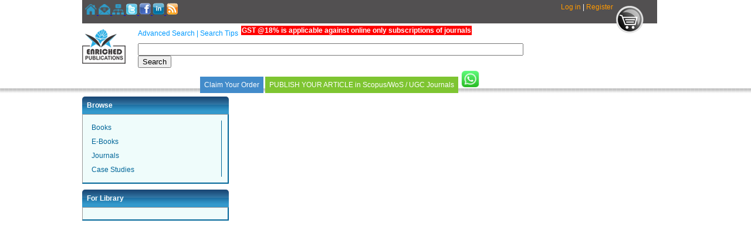

--- FILE ---
content_type: text/html; charset=UTF-8
request_url: https://enrichedpub.in/page.php?id=2
body_size: 2127
content:

        <!DOCTYPE html PUBLIC "-//W3C//DTD XHTML 1.0 Transitional//EN" "http://www.w3.org/TR/xhtml1/DTD/xhtml1-transitional.dtd">
<html xmlns="http://www.w3.org/1999/xhtml">
<head>
<meta http-equiv="Content-Type" content="text/html; charset=utf-8" />
<title>Enriched Price List</title>
<link href="tpl/stylesheet.css" rel="stylesheet" type="text/css" /><!-- Search Scripr Start -->
<script type="text/javascript" src="/jquery.js"></script>
<script type='text/javascript' src='/jquery.autocomplete.js'></script>
<link rel="stylesheet" type="text/css" href="/jquery.autocomplete.css" />
<script type="text/javascript">
$().ready(function() {

	$("#question").autocomplete("get_product_list.php", {

		width: 260,

		matchContains: true,

		//mustMatch: true,

		//minChars: 0,

		//multiple: true,

		//highlight: false,

		//multipleSeparator: ",",

		selectFirst: false

	});

});

</script>

<!-- Search Scripr ends -->



</head>



<body>


<div class="maincon">

<div class="headder">

    

  <div class="headdertop">

           
<script>
(function(i,s,o,g,r,a,m){i['GoogleAnalyticsObject']=r;i[r]=i[r]||function(){
  (i[r].q=i[r].q||[]).push(arguments)},i[r].l=1*new Date();a=s.createElement(o),
  m=s.getElementsByTagName(o)[0];a.async=1;a.src=g;m.parentNode.insertBefore(a,m)
  })(window,document,'script','//www.google-analytics.com/analytics.js','ga');

  ga('create', 'UA-63208655-1', 'auto');
  ga('send', 'pageview');
</script>
	<div class="headdertopinfoleft">
		<a href="http://enrichedpub.in" title="home">
			<img src="images/home.png" alt="home" title="Home"  width="20" height="18" border="0" />
		</a>

        <a href="https://www.google.com/a/enrichedpublications.com" target="_new" title="Enriched Publications Email">
			<img src="images/email.png" width="20" height="18" alt="email" title="Enriched Publications Email" />
		</a>

        <a href="#" title="site map">
			<img src="images/sitemap.png" width="20" height="18" alt="Site map" title="site map" />
		</a>

        <a href="https://twitter.com/pub_enriched" title="Follow Enriched Publications on tweeter">
			<img src="images/tweeter.png" width="20" height="20" alt="tweeter" title="Follow Enriched Publications on tweeter" />
		</a>

        <a href="https://www.facebook.com/enrichedpublications" target="_new" title="Like Enriched Publication on Facebook">
			<img src="images/facebook.png" width="20" height="20" alt="facebook" title="Like Enriched Publication on Facebook" />
		</a>

        <a href="http://www.linkedin.com/company/enriched-publications-private-limited?trk=tyah" target="_new" title="connect with us on linkedin">
			<img src="images/linkedin.png" width="20" height="20" alt="linkedin" title="connect with us on linkedin" />
		</a>

		<a href="#" title="Enriched Publications rss feeds">
			<img src="images/rss.png" width="20" height="20" alt="rss" title="Enriched Publications rss feeds" />
		</a>
	</div>

    <div class="headdertopinfo" style="display:none;">
        <a style="" href="https://www.enrichedpublications.com/img/pdf/Enriched_Publication_Catalog_2026_N.pdf" title="Download Subscription Price List" target="_blank">
			<span class="redboldwhite">Journal Price List Of 2026 </span> Subscription
		</a>
	
				<!--<a href="pdf/home/2021_2022_EP_JOURNALS_PRICELIST.xlsx" title="Download Subscription Price List" target="_blank">
			<span class="redboldwhite">Download 2022 Journal Price List Excel</span>
		</a>-->
	<!--	<a href="pdf/home/2021PriceListMaster-Copy.pdf" title="Download Subscription Price List" target="_blank">
			<span class="redboldwhite">Download 2021 PDF</span>Subscription
		</a> |
				<a href="pdf/home/2021Price List Master - Copy.xlsx" title="Download Subscription Price List" target="_blank">
			<span class="redboldwhite">Download 2021 Excel</span>
		</a>--> |
		<!--<a href="http://www.enrichedpub.com/page.php?id=26" title="Enriched Publications Database">
			Database
		</a> | -->
		<a href="/page.php?id=5" title="Contact us">
			Contact us
		</a>
		
		<!--<button class="btn btn-danger" style="margin-left:5%;background:red;color:white;border:1px solid red;"><a href="https://rzp.io/l/enriched-publications">Pay Now </a> </button>-->
		<button class="btn btn-danger" style="margin-left:5%;background:red;color:white;border:1px solid red;"><a href="client_pay.php">Pay Now </a> </button>
	</div>

    <div class="cart">
		<a href="/cart.php" title="shopping cart">
			<img src="images/cart.png" width="47" height="47" alt="cart" title="shopping cart" />
					</a>
	</div>
        <div class="headdertopinforight py-3">
        			<a href="/uacc/login.php" title="user Login">Log in</a> | <a href="/register.php" title="Registration">Register</a> 		</div>
  </div>

        <link rel="stylesheet" href="http://ajax.googleapis.com/ajax/libs/jqueryui/1.10.1/themes/base/minified/jquery-ui.min.css" type="text/css" /> 
<script type="text/javascript" src="http://code.jquery.com/jquery-1.9.1.min.js"></script>

<script type="text/javascript" src="http://code.jquery.com/ui/1.10.1/jquery-ui.min.js"></script>  



<script>
$(function() {
    
    //autocomplete
    $("#question").autocomplete({
        source: "get_product_list.php",
        minLength: 1,
width: 260,
select: function( event, ui ) {
        $( "#question" ).val( ui.item.label);
        $("#autoid").val(ui.item.value);
        return false;
      }
    });                

$("#autosearch" ).click(function() {
  var hidval = $('#autoid').val();
  var query = $('#question').val();
   if(hidval!="" && query!="") {
    window.location.href = 'journalpage.php?product_id='+hidval;
   } else if(query!='') {
     window.location.href = 'searchlist.php?query='+query;
   } else {
   }
  });
});


</script>
<div class="logo"><a href="http://enrichedpub.in" title="Enriched Publications"><img src="images/logo.png" width="74" height="59" alt="Enriched Publications" title="Enriched Publications" /></a>
</div>
  <div class="search">
        <div class="pad"><a href="/advancedsearch.php">Advanced Search</a> | <a href="/page.php?id=25" title="Search Tips"> Search Tips</a> </div><span class="redboldwhite">GST @18% is applicable against online only subscriptions of journals</span>
        <div class="pad">
          <form method="POST" action="">
            <input name="query" type="text" id="question" size="80" value="" />
            <input type="hidden" name="autoid" id="autoid">
             <input type="button" value="Search" name="autosearch" id="autosearch"/>
          </form>
        </div>
      <div style="text-align: center;">
         
          
        <a href="http://enrichedpub.in/claim_order.php" style="background-color: #428bca; padding: 7px; color: white; text-decoration: none;">Claim Your Order</a>
        <a href="https://einformationservice.com/page/40?pageID=5" style="background-color: #7ec531; padding: 7px; color: white; text-decoration: none;">PUBLISH YOUR ARTICLE in Scopus/WoS / UGC Journals</a>
       
         <a href="https://api.whatsapp.com/send?phone= +919910935983" target="_blank" style="text- decoration: none;"><img src="../images/what.png" style="width: 35px; padding:;  text-decoration: none;"/ ></a>
      
      </div>  
  </div>
        <!--<div class="adds"><a href="/page.php?id=26" title="Register and get free trail on Enriched Publications"><img src="images/freetrial.png" width="135" height="76" alt="freetrial" title="Register and get free trail on Enriched Publications"/></a></div> -->
        
</div></div>

<div class="devider">&nbsp;</div>

<div class="maincon">

<div class="leftcol">

    <div class="leftmenueheadding">Browse</div>

    <div class="leftmenueheaddingcontents">

    <a href="books.php" title="Browse Books">Books</a>

    <a href="ebooks.php" title="Browse E-Books">E-Books</a>

    <a href="journals.php" title="Browse Journals">Journals</a>

    <a href="cases.php" title="Browse Case Studies">Case Studies</a>

    </div>

    
    <div class="leftmenueheadding">For Library</div>

    <div class="leftmenueheaddingcontents">

    

--- FILE ---
content_type: text/css
request_url: https://enrichedpub.in/tpl/stylesheet.css
body_size: 3677
content:
body {
    font-family: Verdana, Arial;
    margin: 0px;
    padding: 0px;
    color: #e1e1e1e;
    width: auto;
    text-decoration: none;
    font-size: 12px;
}
.slink {
    text-decoration: none;
    font-family: Verdana, Geneva, sans-serif;
    font-size: 12px;
    color: #039;
    padding: 5px;
    cursor: pointer;
    background-color: #999;
    font-weight: bold;
}
#jpop {
    background-color: #FFF;
    padding: 10px;
    width: 50%;
    position: absolute;
    display: none;
    top: 200px;
    border: thin solid #0CF;
    z-index: 1010;
}
.jpop {
    background-color: #FFF;
    padding: 10px;
    width: 50%;
    position: absolute;
    display: none;
    top: 200px;
    border: thin solid #0CF;
    z-index: 1010;
}
.abstract {
    text-decoration: none;
    font-family: Verdana, Geneva, sans-serif;
    font-size: 12px;
    color: #FFFFFF;
    padding: 5px;
    cursor: pointer;
    background-color: #039;
    font-weight: bold;
}
.asearch {
    border: thin solid #525051;
    width: 100%;
    font-size: 12px;
    color: #333;
}
#submit_article_pop_box {
    padding: 10px;
    width: 600px;
    position: absolute;
    background-color: #CCC;
    border: thick solid #060;
    z-index: 1100;
    display: none;
    -webkit-border-radius: 15px;
    -moz-border-radius: 15px;
    border-radius: 15px;
}
.abstractbox {
    font-family: Verdana, Arial;
    color: #039;
    text-decoration: none;
    padding: 5px;
    margin-right: 0px;
    margin-left: 0px;
    border: thin solid #039;
    background-color: #CFF;
}
.asearch tr th {
    font-weight: bold;
    text-decoration: none;
    text-align: left;
    padding-left: 5px;
    border-bottom-width: thin;
    border-bottom-style: dotted;
    border-bottom-color: #CCC;
}
.asearch tr td {
    padding-top: 10px;
    padding-bottom: 10px;
    border-bottom-width: thin;
    border-bottom-style: dotted;
    border-bottom-color: #CCC;
}
.vol {
    color: #FFF;
    background-color: #666;
    padding: 5px;
    margin-top: 10px;
}
.caldate {
    font-family: Verdana, Arial;
    font-size: 12px;
    font-weight: lighter;
    border: 1px none #525051;
    float: left;
    text-decoration: none;
    color: #000;
    margin-top: 0px;
    margin-right: 0px;
    margin-bottom: 0px;
    margin-left: 5px;
}
.error {
    color: #F00;
    position: static;
    /* [disabled]float: left; */
    
    font-weight: lighter;
}
.formtitle {
    color: #FFF;
    background-color: #09F;
    padding: 7px;
    clear: both;
}
.prifileedit {
    padding: 5px;
    float: right;
    border: thin none #03C;
    text-decoration: none;
    cursor: pointer;
    color: #FFF;
    background-color: #09C;
    font-weight: bold;
}
.pagination {
    background-color: #999;
    text-decoration: none;
}
.pagination a:link {
    color: #FFF;
    text-decoration: none;
    margin-right: 3px;
    margin-left: 3px;
    padding-top: 3px;
    padding-right: 5px;
    padding-bottom: 3px;
    padding-left: 5px;
    background-color: #999;
}
.pagination a:visited {
    color: #FFF;
}
.pagination a:hover {
    color: #FFF;
    background-color: #3CF;
}
.shopingcart {
    font-family: Verdana, Geneva, sans-serif;
    padding: 0px;
    border-right-width: 1px;
    border-left-width: 1px;
    border-right-style: solid;
    border-left-style: solid;
    border-right-color: #666;
    border-left-color: #666;
}
.shopingcart tr th {
    border-right-style: none;
    border-left-style: none;
    border-top-width: 1px;
    border-bottom-width: 1px;
    border-top-style: solid;
    border-bottom-style: solid;
    border-top-color: #666;
    border-bottom-color: #666;
    margin: 0px;
    padding: 5px;
    background-color: #CCC;
}
.shopingcart tr td {
    border-right-style: none;
    border-left-style: none;
    border-bottom-width: 1px;
    border-top-style: none;
    border-bottom-style: solid;
    border-bottom-color: #666;
    margin: 0px;
    padding: 5px;
}
.cartcount {
    font-weight: bold;
    color: #FFF;
    background-color: #525051;
    margin-left: -15px;
    padding: 2px;
}
.noerror {
    color: #390;
    position: static;
    float: left;
    font-weight: lighter;
}
.loginform {
    background-color: #CCF;
    margin-top: 0px;
    margin-right: auto;
    margin-bottom: 0px;
    margin-left: auto;
    -webkit-border-radius: 5px;
    -moz-border-radius: 5px;
    border-radius: 5px;
}
.loginformtext {
    font-family: Verdana, Geneva, sans-serif;
    font-size: 14px;
    font-weight: normal;
    color: #09F;
    text-decoration: none;
    background-color: #FFF;
    padding: 5px;
    border: 1px solid #09F;
    -webkit-border-radius: 5px;
    -moz-border-radius: 5px;
    border-radius: 5px;
}
.price {
    border: 1px solid #006;
    background-color: #EFFCFB;
}
.priceh {
    border: 1px solid #006;
    text-decoration: none;
    background-image: url(../images/priceh.png);
    background-repeat: no-repeat;
    background-position: 5px center;
    background-color: #CCC;
    color: #006;
}
.price1 {
    border: 1px solid #006;
    background-color: #EFFCFB;
    color: #9CF;
}
.price th {
    /* [disabled]border: 1px solid #006; */
    
    background-color: #29ADE3;
    color: #FFF;
    font-weight: lighter;
}
.price1 th {
    /* [disabled]border: 1px solid #006; */
    
    background-color: #29ADE3;
    color: #FFF;
    font-weight: lighter;
}
.price td {
    /* [disabled]border: 1px solid #006; */
    
    text-align: right;
    color: #006;
}
.price1 td {
    /* [disabled]border: 1px solid #006; */
    
    text-align: right;
}
.issue {
    color: #333;
    background-color: #F5F5F5;
    padding-top: 5px;
    padding-right: 5px;
    padding-bottom: 5px;
    padding-left: 15px;
    border: 1px solid #666;
}
.pcountry {
    font-weight: bold;
    color: #006;
}
.issue a {
    color: #333;
    text-decoration: none;
}
.issue a:visited {
    color: #333;
    text-decoration: none;
}
.slink:hover {
    text-decoration: none;
    font-family: Verdana, Geneva, sans-serif;
    font-size: 12px;
    color: #004a68;
    background-color: #CCC;
}
.dateall {
    text-align: right;
    display: inline;
    float: right;
}
.slink:visited {
    color: #004a68;
    text-decoration: none;
}
.headdertopinforight a {
    color: #F90;
}
.headdertopinfo a:visited {
    color: #FFF;
}
a img {
    border-top-style: none;
    border-right-style: none;
    border-bottom-style: none;
    border-left-style: none;
}
.maincon {
    padding: 0px;
    width: 1000px;
    margin-top: 0px;
    margin-right: auto;
    margin-left: auto;
    clear: both;
}
.headder {
    margin: 0px;
    padding: 0px;
    width: 980px;
    font-size: 12px;
    font-family: Verdana, Arial;
}
.headdertop {
    background-color: #525051;
    margin: 0px;
    padding: 5px;
    font-family: Verdana, Arial;
    color: #FFF;
    height: 30px;
    clear: both;
}
.headdertopinfoleft {
    padding: 0px;
    width: 200px;
    float: left;
    margin: 0px;
    font-family: Verdana, Arial;
    font-size: 12px;
}
.headdertopinfo {
    padding: 0px;
    display: inline;
    margin: 0px;
    text-align: center;
    float: left;
    width: 500px;
}
.headdertopinfo a {
    color: #FFF;
	text-decoration: none;
}
.redboldwhite{
    font-weight: bold;
    background-color: #ff0000;
    padding: 1px;
    color: white;
}
.cart {
    width: 60px;
    padding: 5px;
    float: right;
}
.headdertopinforight {
    padding: 0px;
    display: inline;
    margin: 0px;
    text-align: center;
    float: right;
    text-decoration: none;
}
.headdertopinforight a {
    text-decoration: none;
}
.logo {
    height: 100px;
    width: 85px;
    padding-top: 10px;
    float: left;
}
.search {
    width: 700px;
    float: left;
    height: 95px;
    padding-top: 5px;
    padding-right: 10px;
    padding-bottom: 10px;
    padding-left: 5px;
    color: #28ade3;
    /* [disabled]border: 1px solid #333; */
}
.adds {
    height: 100px;
    padding-top: 10px;
    padding-right: 0px;
    padding-bottom: 0px;
    padding-left: 0px;
    display: block;
    width: 150px;
    float: left;
}
h1 {
    font-family: Verdana, Geneva, sans-serif;
    font-size: 16px;
    font-weight: bold;
    color: #215683;
    margin: 0px;
    padding: 0px;
    display: inline;
}
h2 {
    font-family: Verdana, Geneva, sans-serif;
    font-size: 12px;
    margin: 0px;
    padding: 0px;
    font-weight: bold;
    color: #3A3839;
}
h4 {
    font-family: Verdana, Geneva, sans-serif;
    font-size: 12px;
    font-weight: bold;
    display: inline;
}
.pad {
    padding: 5px;
    color: #09F;
    text-decoration: none;
    float: left;
}
.leftmenueheaddingcontents a {
    color: #069;
    text-decoration: none;
    display: block;
    padding: 5px;
    margin: 0px;
    border-top-width: 1px;
    border-right-width: 1px;
    border-bottom-width: 1px;
    border-left-width: 1px;
    border-right-style: solid;
    border-top-color: #069;
    border-right-color: #069;
    border-bottom-color: #069;
    border-left-color: #069;
}
.leftmenueheaddingcontents .current {
    color: #069;
    text-decoration: none;
    display: block;
    padding: 5px;
    margin: 0px;
    border-top-width: 1px;
    border-right-width: 1px;
    border-bottom-width: 1px;
    border-left-width: 1px;
    border-top-style: solid;
    border-right-style: none;
    border-bottom-style: solid;
    border-left-style: solid;
    border-top-color: #069;
    border-right-color: #069;
    border-bottom-color: #069;
    border-left-color: #069;
    font-weight: bold;
    background-color: #FFF;
}
.leftmenueheaddingcontents a:hover {
    color: #069;
    text-decoration: none;
    font-weight: bold;
    background-image: url(../images/arow.png);
    background-repeat: no-repeat;
    background-position: left;
    padding-left: 20px;
    border-top-width: 1px;
    border-right-width: 1px;
    border-bottom-width: 1px;
    border-left-width: 1px;
    border-top-style: solid;
    border-right-style: none;
    border-bottom-style: solid;
    border-left-style: solid;
    border-top-color: #006699;
    border-right-color: #006699;
    border-bottom-color: #006699;
    border-left-color: #006699;
    background-color: #FFF;
}
.pad a {
    color: #09F;
    text-decoration: none;
}
.pad a:hover {
    color: #FFF;
    text-decoration: none;
    background-color: #09F;
    padding: 5px;
}
.devider {
    background-image: url(../images/devider.png);
    background-repeat: repeat-x;
    margin: 0px;
    padding: 0px;
    height: 15px;
    clear: both;
}
.deviderCopy {
    margin: 0px;
    padding: 0px;
    height: 5px;
    clear: both;
    border-bottom-width: 1px;
    border-top-style: none;
    border-right-style: none;
    border-bottom-style: solid;
    border-left-style: none;
    border-bottom-color: #29ADE3;
}
.access {
    float: right;
    clear: both;
}
.leftcol {
    float: left;
    width: 250px;
    padding: 0px;
}
.leftmenueheadding {
    -moz-border-radius-topright: 5px;
    border-top-right-radius: 5px;
    -moz-border-radius-topleft: 5px;
    border-top-left-radius: 5px;
    background-image: url(../images/tab-back.png);
    background-repeat: repeat-x;
    font-family: Verdana, Arial;
    font-weight: bold;
    color: #FFF;
    font-size: 12px;
    margin: 0px;
    padding: 8px;
    background-color: #3399cc;
}
.conrow {
    padding: 10px;
    position: relative;
    text-align: left;
    clear: both;
    margin-top: 0px;
    margin-right: 0px;
    margin-bottom: 0px;
    margin-left: 0px;
}
.conrowrecent {
    padding: 10px;
    position: relative;
    text-align: left;
    clear: none;
    float: left;
    margin-top: 0px;
    margin-right: 0px;
    margin-bottom: 0px;
    margin-left: 0px;
    width: 136px;
    height: 250px;
}
.conrowrecent a {
    text-decoration: none !important;
    font-weight: 300;
}
.conrowrecent img {
    width: 135px;
}
.conrow .conrowrecent h2 a {
    text-decoration: none;
    color: #6633CC;
    font-family: Arial, Helvetica, sans-serif;
    font-size: 13px;
}
.conrow h1 a:hover {
    color: #0099CC;
}
.conrowfull {
    padding: 5px;
    position: relative;
    margin: 0px;
    text-align: left;
    clear: both;
    color: #333333;
}
.catconfull form a {
    font-family: Verdana, Geneva, sans-serif;
    font-size: 12px;
    color: #333;
}
.leftmenueheaddingcontents {
    font-family: Verdana, Arial;
    color: #003399;
    font-size: 12px;
    margin-bottom: 10px;
    background-color: #EFFCFB;
    border-bottom-width: 2px;
    border-bottom-color: #069;
    border-left-width: 1px;
    border-top-color: #999;
    border-right-color: #069;
    border-left-color: #999;
    border-right-width: 2px;
    border-right-style: solid;
    border-bottom-style: solid;
    border-top-width: 1px;
    border-top-style: solid;
    border-left-style: solid;
    padding: 10px;
}
.rightmenueheaddingcontents {
    color: #003399;
    font-size: 12px;
    margin-bottom: 5px;
    background-color: #FFFFFF;
    padding-top: 0px;
    padding-right: 0px;
    padding-bottom: 0px;
    padding-left: 8px;
    border: 1px solid #069;
}
.rightcol {
    float: left;
    width: 250px;
    margin-left: 5px;
}
.rightcoljp {
    float: right;
    width: 200px;
    clear: none;
}
.journalimg {
    width: 100px;
    margin-top: -10px;
    margin-right: 0px;
    margin-bottom: 0px;
    margin-left: 0px;
    padding: 0px;
}
.rightcolheading {
    -moz-border-radius-topright: 5px;
    -moz-border-radius-topleft: 5px;
    border-top-right-radius: 5px;
    border-top-left-radius: 5px;
    font-family: Verdana, Geneva, sans-serif;
    font-size: 12px;
    color: #FFF;
    background-image: url(../images/tab-back.png);
    padding: 10px;
    font-weight: bold;
    text-align: center;
    background-color: #3399cc;
    background-repeat: repeat-x;
    margin-top: 10px;
}
.odb {
    font-family: Verdana, Geneva, sans-serif;
    font-size: 14px;
    font-weight: bold;
    color: #333;
    text-align: center;
}
.contents {
    padding-top: 0px;
    padding-right: 5px;
    padding-bottom: 5px;
    padding-left: 5px;
    float: left;
    width: 480px;
}
.contentsleftfull {
    padding-top: 0px;
    padding-right: 5px;
    padding-bottom: 5px;
    padding-left: 5px;
    float: left;
    width: 715px;
}
.contentsjp {
    padding-top: 0px;
    padding-right: 5px;
    padding-bottom: 5px;
    padding-left: 5px;
    /* [disabled]float: left; */
    
    width: 474px;
    /* [disabled]margin-bottom: 10px; */
    
    word-wrap: break-word;
    display: block;
    border-bottom-width: 1px;
    border-bottom-style: dotted;
    border-bottom-color: #999;
}
.insauth {
    height: 300px;
    overflow: Auto;
}
.contentsjpfull {
    padding-top: 0px;
    padding-right: 5px;
    padding-bottom: 5px;
    padding-left: 5px;
    float: left;
    width: 710px;
    margin-bottom: 10px;
    border-right-width: 1px;
    border-bottom-width: 1px;
    border-left-width: 1px;
    border-top-style: none;
    border-right-style: solid;
    border-bottom-style: solid;
    border-left-style: solid;
    border-right-color: #CCC;
    border-bottom-color: #CCC;
    border-left-color: #CCC;
}
.discription {
    font-family: Verdana, Geneva, sans-serif;
    font-size: 10px;
    font-weight: lighter;
    color: #006;
    list-style-type: disc;
}
.contentsjph {
    /* [disabled]float: left; */
    
    width: 443px;
    border: 1px solid #CCC;
    background-color: #CCC;
    font-size: medium;
    font-weight: bold;
    color: #000066;
    font-family: "Trebuchet MS", Arial, Helvetica, sans-serif;
    display: block;
    padding-top: 5px;
    padding-right: 20px;
    padding-bottom: 0px;
    padding-left: 20px;
    margin-top: 20px;
}
.contentsjphfull {
    float: left;
    width: 710px;
    padding: 5px;
    font-size: medium;
    font-weight: bold;
    color: #006;
    font-family: "Trebuchet MS", Arial, Helvetica, sans-serif;
    border-top-width: 1px;
    border-right-width: 1px;
    border-left-width: 1px;
    border-top-style: solid;
    border-right-style: solid;
    border-bottom-style: none;
    border-left-style: solid;
    border-top-color: #CCC;
    border-right-color: #CCC;
    border-left-color: #CCC;
}
.contentscat {
    float: left;
    width: 720px;
    padding-top: 0px;
    padding-right: 5px;
    padding-bottom: 5px;
    padding-left: 5px;
}
.contentscatfull {
    float: left;
    padding-top: 0px;
    padding-right: 5px;
    padding-bottom: 5px;
    padding-left: 5px;
}
.contentscatfullright a {
    color: #06C;
    text-decoration: none;
}
.contentscatfullright {
    padding-top: 0px;
    padding-right: 5px;
    padding-bottom: 5px;
    padding-left: 5px;
    width: 725px;
    float: left;
}
.searchlistbox {
    padding-top: 5px;
    /* [disabled]padding-right: 5px; */
    
    padding-bottom: 5px;
    /* [disabled]padding-left: 5px; */
    
    width: 100%;
    clear: both;
}
.maincat {
    font-family: Verdana, Geneva, sans-serif;
    font-size: 12px;
    font-weight: normal;
    color: #333;
    text-decoration: none;
    padding: 2px;
    float: left;
    width: 300px;
    border-bottom-width: 1px;
    border-bottom-style: solid;
    border-bottom-color: #CCC;
    margin: 5px;
}
.maincat a {
    font-weight: bold;
    color: #666;
    font-size: 10px;
}
.bluebutton {
    -moz-border-radius: 10px;
    border-radius: 10px;
    font-family: Verdana, Geneva, sans-serif;
    font-size: 12px;
    font-weight: bold;
    color: #FFF;
    background-color: #29ADE3;
    padding: 10px;
    text-align: center;
    display: inline-block;
    margin-top: auto;
    margin-right: auto;
    margin-bottom: 10px;
    margin-left: auto;
    text-decoration: none;
}
.updatebutton {
    -moz-border-radius: 3px;
    border-radius: 3px;
    font-family: Verdana, Geneva, sans-serif;
    font-size: 12px;
    font-weight: bold;
    color: #000;
    background-color: #CCC;
    padding: 3px;
    text-align: center;
    display: inline-block;
    margin-top: auto;
    margin-right: auto;
    margin-bottom: 5px;
    margin-left: auto;
    text-decoration: none;
    border: 1px solid #333;
}
.bluebutton:hover {
    -moz-border-radius: 10px;
    border-radius: 10px;
    font-family: Verdana, Geneva, sans-serif;
    font-size: 12px;
    font-weight: bold;
    color: #FFF;
    background-color: #000066;
    padding: 10px;
    text-align: center;
    display: inline-block;
    margin-top: auto;
    margin-right: auto;
    margin-bottom: 10px;
    margin-left: auto;
}
.catheadding {
    font-family: Verdana, Geneva, sans-serif;
    font-size: 12px;
    color: #373435;
    background-color: #CCC;
    padding: 5px;
    margin: 0px;
}
.catcon {
    font-family: Verdana, Geneva, sans-serif;
    font-size: 12px;
    color: #373435;
    border: 1px solid #CCC;
    padding: 5px;
    float: left;
    clear: both;
}
.catconmain {
    font-family: Verdana, Geneva, sans-serif;
    font-size: 12px;
    color: #373435;
    border: 1px solid #CCC;
    padding: 5px;
    float: left;
    clear: both;
}
.count {
    font-family: Verdana, Geneva, sans-serif;
    font-size: 12px;
    font-weight: bold;
    color: #F60;
    display: inline;
}
.maincon .contentscatfull .catconmain a {
    font-family: Verdana, Geneva, sans-serif;
    font-size: 12px;
    color: #333;
}
.maincon .contentscatfull .catconmain a:hover {
    font-family: Verdana, Geneva, sans-serif;
    font-size: 12px;
    color: #006;
    font-weight: bold;
}
.catconfull {
    font-family: Verdana, Geneva, sans-serif;
    font-size: 12px;
    color: #373435;
    border: 1px solid #CCC;
    padding: 5px;
    float: left;
    clear: both;
    width: 713px;
}
.green {
    font-family: Verdana, Geneva, sans-serif;
    font-size: 12px;

    font-weight: bold;
    color: #090;
}
.pagetitle {
    font-size: 14px;
    font-weight: bold;
    color: #FFF;
    text-decoration: none;
    background-image: url(../images/leftmenuheadding.jpg);
    background-repeat: repeat-x;
    height: 37px;
    padding-left: 10px;
}
.pagecontents {
    text-decoration: none;
    padding-left: 10px;
    padding-top: 10px;
}
.journaldetail {
    padding: 10px;
    display: inline;
}
.purple {
    color: #C06;
    font-family: Verdana, Geneva, sans-serif;
    font-size: 12px;
    font-weight: bold;
}
.orange {
    color: #F60;
    font-family: Verdana, Geneva, sans-serif;
    font-size: 12px;
    font-weight: bold;
}
.blue {
    color: #39F;
    font-family: Verdana, Geneva, sans-serif;
    font-size: 12px;
    font-weight: bold;
}
#footer {
    color: #FFF;
    background-color: #525051;
    clear: both;
    width: 980px;
    margin-right: auto;
    margin-left: auto;
    margin-top: 5px;
    padding-top: 10px;
    padding-right: 10px;
    padding-bottom: 10px;
    padding-left: 10px;
}
#footer a {
    color: #FFF;
    text-decoration: none;
}
.footercol {
    width: 210px;
    /* [disabled]position: relative; */
    
    display: inline-table;
    margin-top: 0px;
    padding-left: 30px;
}
.copyright {
    font-family: Arial, Helvetica, sans-serif;
    font-size: 10px;
    background-color: #666;
    text-align: center;
    padding: 10px;
    margin-top: 10px;
    color: #FFF;
    margin-right: -10px;
    margin-left: -10px;
    margin-bottom: -10px;
}
#footer .copyright a {
    font-size: 10px;
    color: #0CF;
}
.footermenueheadding {
    font-family: Verdana, Arial;
    font-weight: bold;
    color: #6CF;
    font-size: 14px;
    clear: both;
    border-bottom-width: 5px;
    border-bottom-style: solid;
    border-bottom-color: #CCC;
    margin-bottom: 20px;
    padding-bottom: 10px;
}
.footermenueheaddingcontents {
    font-family: Verdana, Arial;
    font-size: 12px;
    padding: 0px;
}
.modalDialog {
    position: fixed;
    font-family: Arial, Helvetica, sans-serif;
    top: 0;
    right: 0;
    bottom: 0;
    left: 0;
    background: rgba(0, 0, 0, 0.8);
    z-index: 99999;
    opacity: 0;
    -webkit-transition: opacity 400ms ease-in;
    -moz-transition: opacity 400ms ease-in;
    transition: opacity 400ms ease-in;
    pointer-events: none;
}
.modalDialog:target {
    opacity: 1;
    pointer-events: auto;
}
.modalDialog > div {
    width: 400px;
    position: relative;
    margin: 10% auto;
    padding: 5px 20px 13px 20px;
    border-radius: 10px;
    background: #fff;
    background: -moz-linear-gradient(#fff, #999);
    background: -webkit-linear-gradient(#fff, #999);
    background: -o-linear-gradient(#fff, #999);
}
.close {
    background: #606061;
    color: #FFFFFF;
    line-height: 25px;
    position: absolute;
    right: -12px;
    text-align: center;
    top: -10px;
    width: 24px;
    text-decoration: none;
    font-weight: bold;
    -webkit-border-radius: 12px;
    -moz-border-radius: 12px;
    border-radius: 12px;
    -moz-box-shadow: 1px 1px 3px #000;
    -webkit-box-shadow: 1px 1px 3px #000;
    box-shadow: 1px 1px 3px #000;
    cursor: pointer;
}
.close:hover {
    background: #00d9ff;
    cursor: pointer;
}
.uaccmenu li a {
    font-family: "Trebuchet MS", Arial, Helvetica, sans-serif;
    font-size: 14px;
    font-weight: lighter;
    color: #FFF;
    text-decoration: none;
}
.short {
    color: #FFF;
    background-color: #F00;
    padding: 3px;
    width: 70px;
}
.weak {
    color: #FFF;
    background-color: #E66C2C;
    padding: 3px;
    width: 100px;
}
.good {
    color: #FFF;
    background-color: #2D98F3;
    padding: 3px;
    width: 150px;
}
.strong {
    color: #FFF;
    background-color: #006400;
    padding: 3px;
    width: 200px;
}
.digit {
    background: -webkit-linear-gradient(#CCC, #FFF);
    /* For Safari */
    
    background: -o-linear-gradient(#CCC, #FFF);
    /* For Opera 11.1 to 12.0 */
    
    background: -moz-linear-gradient(#CCC, #FFF);
    /* For Firefox 3.6 to 15 */
    
    background: linear-gradient(#CCC, #FFF);
    border-left-width: 1px;
    border-left-style: solid;
    border-left-color: #666;
    padding-right: 5px;
    padding-left: 5px;
    border-bottom-width: 1px;
    border-bottom-style: solid;
    border-bottom-color: #666;
}
.digitbox {
    border: 1px solid #FFF;
    /*padding: 5px;*/
}
#accordion {
    margin: 20px 0 0;
    max-width: 400px;
}
#accordion H2 {
    background: #6B7B95;
    color: white;
    cursor: pointer;
    font: 12px Helvetica, Arial, sans-serif;
    line-height: 16px;
    margin: 0 0 4px 0;
    padding: 3px 5px 1px;
}
#accordion .content {
    background-color: #F4F5F5;
}
#accordion .content p {
    margin: 0.5em 0;
    padding: 0 6px 8px 6px;
}
.patments {
    width: 100%;
    border: 1px solid #525051;
}
.patments td {
    border-top-width: 1px;
    border-right-width: 1px;
    border-bottom-width: 1px;
    border-left-width: 1px;
    border-top-style: none;
    border-right-style: none;
    border-bottom-style: solid;
    border-left-style: none;
    border-top-color: #CCC;
    border-right-color: #CCC;
    border-bottom-color: #CCC;
    border-left-color: #CCC;
    padding-top: 10px;
    padding-bottom: 10px;
    margin-top: 10px;
    padding-right: 5px;
    padding-left: 5px;
}
.black_overlay1 {
    display: none;
    position: fixed;
    top: 0%;
    left: 0%;
    width: 100%;
    height: 100%;
    background-color: black;
    z-index: 1001;
    -moz-opacity: 0.8;
    opacity: .80;
    filter: alpha(opacity=60);
}
.paginate {
    font-family: Arial, Helvetica, sans-serif;
    padding: 10px;
    margin: 10px;
    display: block;
}
.paginate a {
    padding: 2px 5px 2px 5px;
    margin: 2px;
    border: 1px solid #999;
    text-decoration: none;
    color: #666;
}
.paginate a:hover,
.paginate a:active {
    border: 1px solid #999;
    color: #000;
}
.paginate span.current {
    margin: 2px;
    padding: 2px 5px 2px 5px;
    border: 1px solid #999;
    font-weight: bold;
    background-color: #999;
    color: #FFF;
}
.paginate span.disabled {
    padding: 2px 5px 2px 5px;
    margin: 2px;
    border: 1px solid #eee;
    color: #DDD;
}
li {
    padding: 4px;
    margin-bottom: 3px;
    background-color: #FCC;
    list-style: none;
}
ul {
    margin: 6px;
    padding: 0px;
}

--- FILE ---
content_type: text/plain
request_url: https://www.google-analytics.com/j/collect?v=1&_v=j102&a=1482930533&t=pageview&_s=1&dl=https%3A%2F%2Fenrichedpub.in%2Fpage.php%3Fid%3D2&ul=en-us%40posix&dt=Enriched%20Price%20List&sr=1280x720&vp=1280x720&_u=IEBAAEABAAAAACAAI~&jid=247862900&gjid=1159210023&cid=92233300.1769633085&tid=UA-63208655-1&_gid=1874231377.1769633085&_r=1&_slc=1&z=452197928
body_size: -450
content:
2,cG-9E7DLETEPN